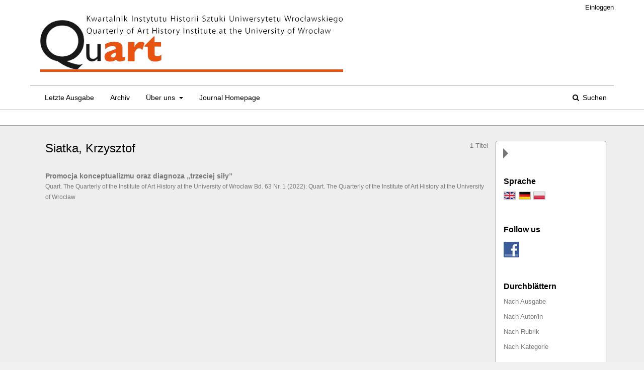

--- FILE ---
content_type: text/css
request_url: https://journals.ub.uni-heidelberg.de/public/journals/209/styleSheet.css?v=3.2.1.4
body_size: 1842
content:
body, html {background:#f1f1f1; height: 100%;}

.page_size_wide .pkp_structure_page 
      {
	background:#eee;
	/*background: linear-gradient(to bottom,#6b6b6b,#ddd);*/
	display: flex;
	flex-flow: column;
	min-height: 100%;
	}


a {color: #777;}

a:visitied, a:focus {color: #777;}

a:hover {color: #777;}

.cmp_button, .cmp_form .buttons button, .pkp_head_wrapper .hd_search button, .page_lost_password .buttons button, .page_search .submit button, .block_make_submission a {
    color: #777;
}

.pkp_structure_head {
	/*box-shadow:0 0 30px #333;*/
	z-index:5;
	border-bottom:1px solid #999;
}

.has_site_logo .pkp_head_wrapper  {
	width:100%;
	background:#fff;
	padding:0;
	flex: 0 1 auto;
	border-bottom:30px solid #fff;
}

.pkp_head_wrapper .img_fullscreen {
    display: inline-block;
    width: auto;
	background:#e85311;
	padding-top: 20px; 
	margin-bottom:15px;
	margin-left:20px;
}



.pkp_navigation_user_wrapper {
	background: #fff;
	color:#000;
}

.has_site_logo .pkp_head_wrapper .pkp_site_name_wrapper, .pkp_head_wrapper .pkp_site_name_wrapper {
	margin-bottom:5px;
	padding-top:10px;
	padding-bottom:10px;
	max-width:1160px;
	width:100%;
	margin:0 auto;
}

.pkp_navigation_primary_row {
	background:#fff;
	border-bottom:1px solid #999;  
}

	
.has_site_logo .pkp_head_wrapper .hd_search, .pkp_head_wrapper .hd_search, .pkp_head_wrapper .hd_search .search_prompt{
    text-align: right;
	color:#000000;
	font-family: 'Open Sans', sans-serif;
}

.has_site_logo .pkp_head_wrapper .hd_search .search_prompt, .pkp_head_wrapper .hd_search .search_prompt {
	font-weight:normal;
}

.has_site_logo .pkp_head_wrapper #navigationUserWrapper .pkp_navigation_user, .pkp_head_wrapper #navigationUserWrapper .pkp_navigation_user {
	max-width:1160px;
	margin:0 auto;
}

.pkp_navigation_primary_wrapper {border-top:1px solid #999;}

#navigationUser.pkp_nav_list li a {
	color:#000;
	font-family: 'Open Sans', sans-serif;
}

#navigationPrimary.pkp_nav_list li a {
	color:#000000;
	font-family: 'Open Sans', sans-serif;
	margin:0;
	padding: 1em;
}

#navigationUser.pkp_nav_list li a:hover {
	color:#777;
	margin:0;
	}
	
#navigationPrimary.pkp_nav_list li a:hover {
	color:#fff;
	background: #555;
	margin:0;
	padding: 1em;
	}

#navigationPrimary.pkp_nav_list .dropdown-menu li a {
	color:#fff;
	}
	
#navigationUser.pkp_nav_list .dropdown-menu li a:hover {
	color:#777;
	margin:0;
	}
	
.pkp_navigation_user > li > ul a:hover .task_count, .pkp_navigation_user > li > ul a:focus .task_count {
    background: #555;
	color:#fff;
}
	
#navigationPrimary.pkp_nav_list .dropdown-menu li a:hover {
	color:#fff;
	background: #606060;
	margin:0;
	padding: 1em;
	}

#navigationUser .dropdown-menu    {
	background: #fff;
}
	
#navigationPrimary .dropdown-menu    {
	background: #555;
}

#navigationPrimary .pkp_nav_list ul {
    background: #555;
    border-radius: 0px;
    box-shadow: none;
}

#navigationPrimary .pkp_nav_list ul li {
    background: #555;
    border-radius: 0px;
    box-shadow: none;
}

.has_site_logo .pkp_head_wrapper #navigationUserWrapper, .pkp_head_wrapper #navigationUserWrapper {
    margin-bottom: 0.5em;
}

.pkp_head_wrapper .hd_search {
	overflow-x:visible;
}

.has_site_logo .pkp_head_wrapper .pkp_navigation_primary_wrapper, .pkp_head_wrapper .pkp_navigation_primary_wrapper {
    max-width:1160px;
	margin:0 auto;
	padding:0 15px;
}

.has_site_logo .pkp_head_wrapper .hd_search .search_prompt, .pkp_head_wrapper .hd_search .search_prompt {
	margin:0;
	padding: 1em;
}

.pkp_head_wrapper .hd_search .search_prompt:hover{
	color:#fff;
	background: #555;
}

.has_site_logo .pkp_head_wrapper .hd_search.is_open, .pkp_head_wrapper .hd_search.is_open, .pkp_head_wrapper .hd_search.is_open .search_prompt {
    color: #000;
	background: #555;
	line-height: 30px;
}

.has_site_logo .pkp_head_wrapper .hd_search.is_open, .pkp_head_wrapper .hd_search.is_open {
    width: 100%;
    left: 0;
    right: 0;
}

.has_site_logo .pkp_head_wrapper .hd_search.is_open input[type="text"], .pkp_head_wrapper .hd_search.is_open input[type="text"] {
    height: 48px;
}

.pkp_head_wrapper .hd_search .search_cancel::before {
    width: 30px;
}

.pkp_structure_content {
	flex: 1 1 auto;
	z-index:0;
	padding-right:15px;
	}


.pkp_structure_main.left {
    border-right: none;
	padding-left:30px;
}

.cmp_breadcrumbs,
.frontpage_cover > .published
 {display:none;}

#pkp_content_main.left h1 {
    font-family: 'Open Sans', sans-serif;
    font-weight: normal;
    color: #000;
  }


#pkp_content_main.left h2 {
    font-family: 'Open Sans', sans-serif;
    font-weight: normal;
	color: #000;
  }


#pkp_content_main.left h3 {
    font-family: 'Open Sans', sans-serif;
    font-weight: normal;
	color: #000;
  }
  
.obj_article_details .row .entry_details {
    margin-top:30px;
}

.obj_issue_toc>.galleys h2,
.obj_issue_toc .section h2 {
 text-transform:none;
}

.additional_content a::before {
    content: '→ ';
}

.archive_year {
	padding:5px 0;
	border-top:1px solid #ddd;
	border-bottom:1px solid #ddd;
}

.cmp_button_wire, .obj_galley_link {
    border: 1px solid #777;
    color: #777;
}

.cmp_button_wire:hover, .cmp_button_wire:focus, .obj_galley_link:hover, .obj_galley_link:focus {
    background: #777;
	border: 1px solid #777;
    color: #fff;
}

.cmp_notification {
    border-left: none;
}



.page_search .submit button::after, .page_search .submit button:hover::after, .page_search .submit button:focus::after {
    background: #777;
}

#content_slider.right {
    width: 0;
    height: 0;
    border-top: 10px solid transparent;
    border-bottom: 10px solid transparent;
    border-left: 10px solid #777;
    border-right: 10px solid transparent;
    z-index: 200;
    position: absolute;
    top: 45px;
    margin-right: -20px;
}

#content_slider.right.content_toggle {
    border-top: 10px solid transparent;
    border-bottom: 10px solid transparent;
    border-right: 10px solid #777;
    border-left: 10px solid transparent;
    margin-right: 0;
	top:45px;
}

.pkp_structure_sidebar.right {
	padding-top:50px;
	background-color: #fff;
	border-radius: 4px;
	margin-top:30px;
	margin-bottom:30px;
	border:1px solid #999;
}

.pkp_structure_sidebar.right .pkp_block .title {
	font-family: 'Open Sans', sans-serif;
    font-weight: bold;
    color: #000;
}

.pkp_structure_footer_wrapper {
	flex: 0 1 auto;
	min-height:150px;
}

#pkp_content_footer {
	background: #555;
	color: #fff;
	border-top: 1px solid #555;
}

.pkp_footer_issn { color: #fff; }


@media (max-width: 1200px) { 

  .pkp_structure_main.left {
	padding-left:15px;
}

   .pkp_structure_sidebar.right {
	background:transparent;
	width:auto;
}


  .page_size_small .pkp_structure_page {
    width: 100%;
    margin: 0 auto;
	}
	
   .has_site_logo .pkp_head_wrapper .hd_search, .pkp_head_wrapper .hd_search, .pkp_head_wrapper .hd_search .search_prompt {
    margin-right:0.5em;
	}
	
	.pkp_site_name, .pkp_navigation_primary_wrapper, .pkp_navigation_user, .pkp_structure_content, .pkp_structure_footer {
    width: 100%;
	}
}

@media (max-width: 990px) { 
	
	.pkp_navigation_primary_row {
    position: relative;
	width:100%;
	top: 0;
	left: 0;
	}
	
	.has_site_logo .pkp_head_wrapper .hd_search, .pkp_head_wrapper .hd_search, .pkp_head_wrapper .hd_search .search_prompt {
		text-align:center;
	}
	
	.pkp_head_wrapper .pkp_site_name_wrapper .pkp_site_name .is_text {
		display:none;
	}
	
	.hd_search input[type="text"] {
        border: 1px solid #000;
    }
}



